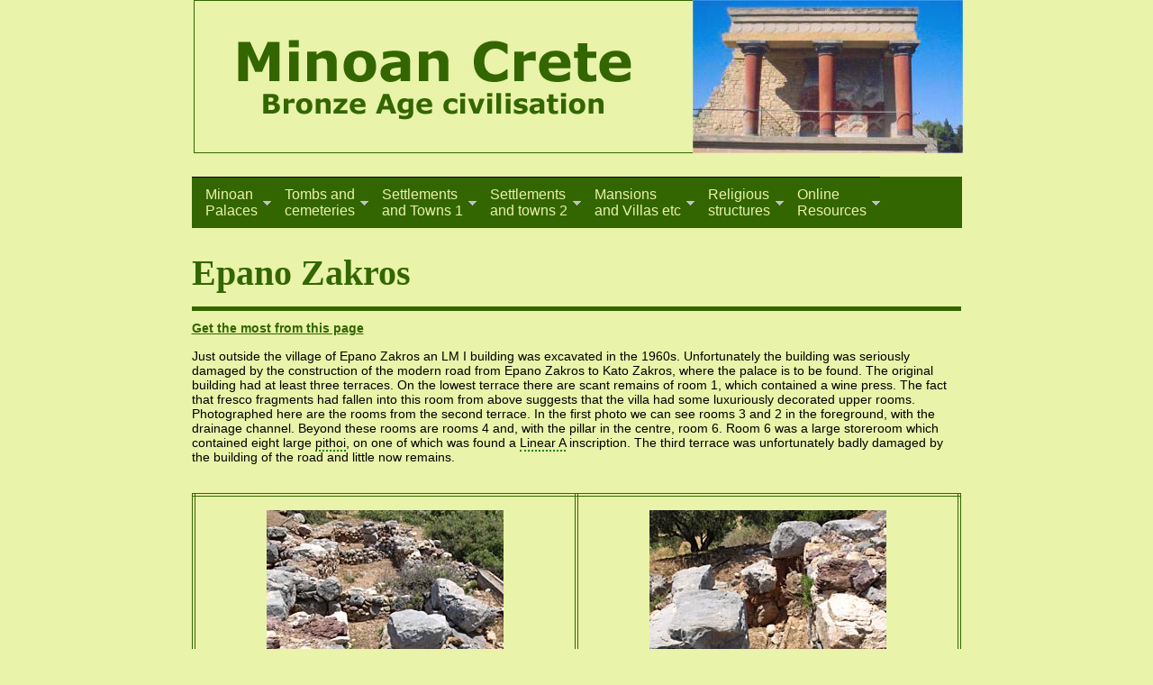

--- FILE ---
content_type: text/html
request_url: http://www.minoancrete.com/epano_zakros.htm
body_size: 12090
content:
<!DOCTYPE html>
<html lang="en">
  <head>
    <meta http-equiv="content-type" content="text/html; charset=utf-8">
    <meta name="generator" content="CoffeeCup HTML Editor (www.coffeecup.com)">
        <meta name="description" content="Photos and a short description of the Minoan rural villa at Epano Zakros">
    <meta name="keywords" content="Minoan villa, Epano Zakros, bronze age, aegean, Crete, archaeological site">
    <title>Minoan Crete -- The villa at Epano Zakros</title>
    <link rel="stylesheet" href="css/minoancrete.css" type="text/css">
	<link rel="stylesheet" type="text/css" href="css/style.css">
	
  
	<!-- POP UP BOX JAVASCRIPT -->


<script type="text/JavaScript">

function helpbox()
 { window.open('aids.htm','helpbox','toolbar=no,location=no,directories=no,status=no,menubar=no,resizable=yes,copyhistory=no,scrollbars=yes,width=500,height=600');
 }

</script>

<script type="text/JavaScript">

function aplanbox()
 { window.open('achladia_plan.htm','aplanbox','toolbar=no,location=no,directories=no,status=no,menubar=no,resizable=yes,copyhistory=no,scrollbars=yes,width=650,height=900');
 }

</script>

<script type="text/JavaScript">

function bplanbox()
 { window.open('phaistos_plan.htm','bplanbox','toolbar=no,location=no,directories=no,status=no,menubar=no,resizable=yes,copyhistory=no,scrollbars=yes,width=1300,height=1000');
 }

</script>

<script type="text/JavaScript">

function videobox()
 { 
 window.open('ayia_photia_video.htm','videobox','toolbar=no,location=no,directories=no,status=no,menubar=no,resizable=yes,copyhistory=no,scrollbars=yes,width=900,height=500');
 }

</script>

<!-- END OF POP-UP BOX JAVASCRIPT -->
	
	
<!--GOOGLE ANALYTICS-->

<script type="text/javascript">

var _gaq = _gaq || [];
var pluginUrl = 
'//www.google-analytics.com/plugins/ga/inpage_linkid.js';
_gaq.push(['_require', 'inpage_linkid', pluginUrl]);
_gaq.push(['_setAccount', 'UA-33025887-2']);
_gaq.push(['_trackPageview']);
setTimeout("_gaq.push(['_trackEvent', '15_seconds', 'read'])",15000);

(function() {
 var ga = document.createElement('script'); ga.type = 'text/javascript'; ga.async = true;
 ga.src = ('https:' == document.location.protocol ? 'https://ssl' : 'http://www') + '.google-analytics.com/ga.js';
 var s = document.getElementsByTagName('script')[0]; s.parentNode.insertBefore(ga, s);
})();

</script>

  </head>
  
  
  <body>
  
  <!-- WRAP SECTION-->
  
<div class="wrap">

<!--LOGO SECTION-->

<div class="logo"><a href="index.html"><img src="websitelogo.jpg" width="854" height="170" title="Click here to return to Home Page" alt="Website logo"></a></div>


<!--NAVIGATION BAR SECTION-->

		
<div class="container">
	
<a class="toggleMenu" href="#">Menu</a>

<ul class="nav">

	<li  class="test">
	
	<a href="#">Minoan<br>Palaces</a>
		<ul>
		<li><a href="knossos.htm">Knossos</a></li>
	    <li><a href="phaistos.htm">Phaistos</a></li>
        <li><a href="malia.htm">Malia</a></li>
        <li><a href="zakros.htm">Zakros</a></li>
		<li><a href="galatas.htm">Galatas</a></li>
		<li><a href="petras.htm">Petras</a></li>
		<li><a href="monastiraki.htm">Monastiraki</a></li>
					</ul>
	</li>
	
	<li>
		<a href="#">Tombs and<br>cemeteries</a>
		<ul>
		<li><a href="apesokari.htm">Apesokari</a></li>
		<li><a href="armeni.htm">Armeni</a></li>
		<li><a href="kamilari.htm">Kamilari</a></li>
        <li><a href="koumasa.htm">Koumasa</a></li>
        <li><a href="nea_roumata.htm">Nea Roumata</a></li>
        <li><a href="odiyitria.htm">Odiyitria</a></li>
		<li><a href="phourni.htm">Phourni</a></li>
		 <li><a href="phylaki.htm">Phylaki</a></li>
        <li><a href="platanos.htm">Platanos</a></li>
		<li><a href="stylos.htm">Stylos</a></li>
        <li><a href="yerokambos.htm">Yerokambos</a></li>
		</ul>
	</li>
	
	<li>
		<a href="#">Settlements<br>and Towns 1</a>
		<ul>
		<li><a href="apodoulou.htm">Apodoulou</a> </li>
		<li><a href="agtriada.htm">Ayia Triada</a></li>
		<li><a href="chania.htm">Chania</a></li>
		<li><a href="fournou.htm">Fournou Korifi</a></li>
        <li><a href="gournia.htm">Gournia</a></li>
        <li><a href="karphi.htm">Karphi</a></li>
	    <li><a href="kommos.htm">Kommos</a></li>
        <li><a href="malia_qm1.htm">Malia (Quartier Mu)</a></li>        
        <li><a href="mochlos.htm">Mochlos</a></li>        
        <li><a href="palaikastro.htm">Palaikastro</a></li>
		</ul>
	</li>
	
	
	<li>
		<a href="#">Settlements<br>and towns 2</a>
		<ul>
		<li><a href="prassa.htm">Prassa</a></li>				
		<li><a href="pseira.htm">Pseira</a></li>
        <li><a href="sklavokambos.htm">Sklavokambos</a></li>
        <li><a href="stylos_b.htm">Stylos</a></li>
		<li><a href="trypiti.htm">Trypiti</a></li>
        <li><a href="tylisos.htm">Tylisos</a></li>
		<li><a href="vasiliki.htm">Vasiliki</a></li>
        <li><a href="vathypetro.htm">Vathypetro</a></li>
        <li><a href="zominthos.htm">Zominthos</a></li>
		</ul>
	</li>
	
	<li>
		<a href="#">Mansions<br>and Villas etc</a>
		<ul>	
		<li><a href="achladia.htm">Achladia</a></li>
		<li><a href="amnisos.htm">Amnissos</a></li>   
		<li><a href="aggeorge.htm">Ayios Giorgios</a></li>
		<li><a href="agphotia.htm">Ayia Photia</a></li>  
		<li><a href="chamaizi.htm">Chamaizi</a></li> 
        <li><a href="klimataria.htm">Klimataria</a></li>
		<li><a href="little_palace.htm">Knossos -- The <br>Little Palace</a></li>
		<li><a href="unexplored_mansion.htm">Knossos -- The<br>Unexplored Mansion</a></li>       
		<li><a href="makriyialos.htm">Makriyialos</a></li>
		<li><a href="pyrgos.htm">Myrtos-Pyrgos</a></li>
		<li><a href="nerokourou.htm">Nerokourou</a></li>
		<li><a href="nirou.htm">Nirou Khani</a></li>
		<li><a href="petras3.htm"> Petras: Houses 1 and 2</a></li>
		<li><a href="pitsidia.htm">Pitsidia</a></li>		
		<li><a href="zou.htm">Zou</a></li>
		</ul>
	</li>
	
	
	<li>
		<a href="#">Religious<br>structures</a>
		<ul>
		<li><a href="anemospilia.htm">Anemospilia</a></li>
		<li><a href="juktas.htm">Juktas</a></li>
		<li><a href="simi.htm">Simi</a></li>
		</ul>
	</li>
	
	<li>
		<a href="#">Online<br>Resources</a>
		<ul>
		<li><a href="links.htm">Minoan websites</a></li>
		<li><a href="mysites.htm">My Websites</a></li>
		</ul>
		
	</li>	
</ul>
</div>

<!--END OF NAVBAR SECTION-->


<!--HEADER SECTION INCLUDES PAGE TITLE, PLAN AND/OR VIDEO LOGOS, GREEN UNDERLINE-->

<div class="header">
	
	<!-- START OF POP-UP BOX CODE FOR BODY PART OF PAGE -->
	
<!-- SITE PLAN CODE

<a href="JavaScript: aplanbox()" title="Click here to see site plan" onMouseOver="window.status='Status Bar Message';
   return true" onMouseOut="window.status=''; return true"> <img src="plan.gif"  class="icon"> </a>
   
   END OF SITE PLAN CODE -->
   
   
   
   <!-- SECOND SITE PLAN CODE NEEDS MOVING TO CORRECT PLACE INSIDE THE HTML OF THE PAGE

<a href="JavaScript: bplanbox()" title="Click here to see site plan" onMouseOver="window.status='Status Bar Message';
   return true" onMouseOut="window.status=''; return true"> <img src="plan.gif"  class="icon" > </a>
   
   END OF SECOND SITE PLAN CODE -->
  
   <h1 class="small">Epano Zakros</h1>
   
</div> <!--ENDS HEADER-->


<!--ARTICLE SECTION INCLUDES MAIN ARTICLE, INTEXT PHOTOS, TABLE OF PHOTOS WHERE NECESSARY AND FOOTER BAR-->

<div class="article">


	
	<!-- START OF HELP BOX CODE. IT GOES BENEATH DIV CLASS = ARTICLE -->

<a href="JavaScript: helpbox()" onMouseOver="window.status='Status Bar Message';
   return true" onMouseOut="window.status=''; return true" class="link">
Get the most from this page</a><br>

<!-- END OF HELP BOX CODE -->
	


<P> Just outside the village of Epano Zakros an LM I building was excavated 
      in the 1960s. Unfortunately the building was seriously damaged by the construction 
      of the modern road from Epano Zakros to Kato Zakros, where the palace is 
      to be found. The original building had at least three terraces. On the lowest 
      terrace there are scant remains of room 1, which contained a wine press. 
      The fact that fresco fragments had fallen into this room from above suggests 
      that the villa had some luxuriously decorated upper rooms. Photographed 
      here are the rooms from the second terrace. In the first photo we can see 
      rooms 3 and 2 in the foreground, with the drainage channel. Beyond these 
      rooms are rooms 4 and, with the pillar in the centre, room 6. Room 6 was 
      a large storeroom which contained eight large <a href="javascript:;" class="def" title="pithos, plural pithoi: a large storage jar">pithoi</a>, on one of which was 
      found a <a href="javascript:;" class="def" title="Currently undeciphered writing system used in Minoan Crete prior to its Mycenaean descendent Linear B. Linear A has hundreds of signs believed to represent syllabic, ideographic, and semantic values in a manner similar to Linear B. (Wikipedia)">Linear A</a> inscription. The third terrace was unfortunately badly 
      damaged by the building of the road and little now remains.</P>
      <br>
      <table class="gridtable">
        <tr> 
          <td>
            <div><a href="upper%20zakros003b.jpg"><img src="upper%20zakros003s.jpg" ALT="picture" width="263" height="350"></a></div>
            <div>Room 3 (foreground) with room 
              2 behind </div>
          </td>
          <td>
            <div><a href="upper%20zakros004b.jpg"><img src="upper%20zakros004s.jpg" ALT="picture" width="263" height="350"></a></div>
            <div> Stone drain in room 3 
            </div>
          </td>
        </tr>
        <tr> 
          <td>
            <div><a href="upper%20zakros001b.jpg"><img src="upper%20zakros001s.jpg" ALT="picture" width="350" height="263"></a></div>
            <div> Part of the third terrace 
            </div>
          </td>
          <td>
            <div><a href="upper%20zakros005b.jpg"><img src="upper%20zakros005s.jpg" ALT="picture" width="350" height="263"></a></div>
            <div> 
             Room 2 (foreground) and room 3 behind              
              </div>
          </td>
        </tr>
        <tr>
          <td>
            <div><a href="upper%20zakros006b.jpg"><img src="upper%20zakros006s.jpg" ALT="picture" width="350" height="263"></a></div>
            <div> Room 4 </div>
          </td>
          <td><div ><a href="upper%20zakros008b.jpg"><img src="upper%20zakros008s.jpg" ALT="picture" width="350" height="263"></a></div>
            <div> 
			Room 6 </div>
          </td>
        </tr>
        <tr>
          <td>
            <div><a href="upper%20zakros007b.jpg"><img src="upper%20zakros007s.jpg" ALT="picture" width="350" height="263"></a></div>
            <div> Room 4 (foreground) and room 
              6</div>
          </td>
          <td>&nbsp;</td>
        </tr>
      </table>
	  <br>
	  </div> <!-- END OF ARTICLE SECTION-->
	  
	  	  
	  <!--FOOTER SECTION-->
	  
	  <div class="footer">
	     <!--  LINK TO JQUERY LIBRARY AND THE JAVASCRIPT FILE FOR THE MENU -->
	  
	  <script type="text/javascript" src="http://code.jquery.com/jquery-1.7.2.min.js"></script>
<script type="text/javascript" src="js/script.js"></script>
	  
	  
	     <!-- LINK TO QTIP AND CODE FOR DEFINITIONS -->
 
        <script type="text/javascript" src="js/jquery.qtip-1.0.0-rc3.min.js"></script>
        <script type="text/javascript">
            $(document).ready(function() {
                // By suppling no content attribute, the library uses each elements title attribute by default
                $('a[href][title]').qtip({
				
				position: {
		corner: { target: 'topMiddle', tooltip: 'bottomMiddle' },
		adjust: {
			screen: true
		}
	},
		
                    content: {
                        text: false // Use each elements title attribute
                    },
                    style: 'green' // Give it some style
                });

                // NOTE: You can even omit all options and simply replace the regular title tooltips like so:
                // $('#content a[href]').qtip();
            });
        </script>
	  
	  
	  </div>
      
		<!--END OF FOOTER SECTION-->
		<br>

</div> <!--ENDS WRAP-->


</body>
</html>

--- FILE ---
content_type: text/css
request_url: http://www.minoancrete.com/css/minoancrete.css
body_size: 5865
content:

 /* @import "reset.css";  */

.wrap { width:855px; margin:0 auto;}

body { text-align: left; background-color: #E9F3A9}

.logo {width:854px;
padding-bottom:12px;
padding-left:2px; }

 .MENU{ font-family: Verdana, Arial, Helvetica, sans-serif; font-size: 12px; font-style: normal; font-weight: bold; text-decoration: none; color: #336600}

a img {border: none; }

h1.small  {  line-height: 50%;  font-family: "Times New Roman", Times, serif; font-size: 30pt; font-weight: bold; color: #336600; }

h2 {font-family: "Times New Roman", Times, serif; font-size: 16pt; font-weight: bold; color: #336600; margin-bottom: 0px; padding-bottom: 0px;}

h3 {font-family: Verdana, Arial, Helvetica, sans-serif; font-size: 14px; font-style: normal; font-weight: bold; text-decoration: none; margin-bottom: 0px; padding-bottom: 0px;}

table {width : 854px;  caption-side : bottom; text-align : center;  table-layout : fixed }


.header
{
width:854px;
margin-bottom:10px;
margin-top:40px;
border-bottom:5px solid  #336600;

}

.footer 
{
width:854px;
border-bottom:20px solid  #336600;}


.intro {margin-top: 30px;  width: 854px ;   margin-left: auto ;   margin-right: auto ; text-align : center; }


.icon {float: right;  padding-bottom:10px; margin-left:10px;}

blockquote { font-family: Verdana, Arial, Helvetica, sans-serif; font-size: 14px; }

.link {  font-family: Verdana, Arial, Helvetica, sans-serif; font-weight: bold; color: #336600; font-size: 14px; text-decoration: underline}

.menulink {  font-family: Verdana, Arial, Helvetica, sans-serif; font-weight: bold; color: #336600; font-size: 24px; text-decoration: underline}

.def {  font-family: Verdana, Arial, Helvetica, sans-serif; color: black;  font-size: 14px; text-decoration: none; border-bottom:2px dotted #078600}

p { font-family: Verdana, Arial, Helvetica, sans-serif; font-size: 14px; }

.right {  font-family: Verdana, Arial, Helvetica, sans-serif; font-weight: bold; color: #336600; font-size: 14px;  text-align : right; }

.cent {  font-family: Verdana, Arial, Helvetica, sans-serif; font-weight: bold; color: #336600; font-size: 14px;  text-align : center; }

.image_right                 
    
{
float:right;
width:350px;
margin:0 0 5px 10px;
border:1px solid #E9F3A9;
font-size: 80%;
font-family: Verdana, Arial, sans-serif; 
font-style:italic;
text-align:center;
}


.image_left                 
    
{
float:left;
width:350px;
margin: 0px 10px 5px 0;
border:1px solid #E9F3A9;
font-size: 80%;
font-family: Verdana, Arial, sans-serif; 
font-style:italic;
text-align:center;
}


.image_left_head                 
    
{
float:left;
width:350px;
margin: 18px 10px 5px 0;
border:1px solid #E9F3A9;
font-size: 80%;
font-family: Verdana, Arial, sans-serif; 
font-style:italic;
text-align:center;
}


.image_right_head                 
    
{
float:right;
width:350px;
margin:18px 0 5px 10px;
border:1px solid #E9F3A9;
font-size: 80%;
font-family: Verdana, Arial, sans-serif; 
font-style:italic;
text-align:center;
}



.image_right_p                
    
{
float:right;
width:263px;
margin:0 0 5px 10px;
border:1px solid #E9F3A9;
font-size: 80%;
font-family: Verdana, Arial, sans-serif; 
font-style:italic;
text-align:center;
}


.image_right_p_head               
    
{
float:right;
width:263px;
margin:16px 0 5px 10px;
border:1px solid #E9F3A9;
font-size: 80%;
font-family: Verdana, Arial, sans-serif; 
font-style:italic;
text-align:center;
}


.image_left_p                
    
{
float:left;
width:263px;
margin: 0 10px 5px 0;
border:1px solid #E9F3A9;
font-size: 80%;
font-family: Verdana, Arial, sans-serif; 
font-style:italic;
text-align:center;
}


.image_left_p_head                
    
{
float:left;
width:263px;
margin: 16px 10px 5px 0;
border:1px solid #E9F3A9;
font-size: 80%;
font-family: Verdana, Arial, sans-serif; 
font-style:italic;
text-align:center;
}


.image_big                 
    
{

width:854px;
margin: 0 10px 10px 0;
border:1px solid #E9F3A9;
font-size: 80%;
font-family: Verdana, Arial, sans-serif; 
font-style:italic;
text-align:center;
}




.box_left              
    
{
float:left;
padding:0 10px 10px 10px;
width:400px;
height:450px;
margin-bottom:20px;
margin-top: 20px;
border:2px solid  #336600;
font-size: 100%;
font-family: Verdana, Arial, sans-serif; 
font-style:normal;
text-align:left;
clear:right;
}


.box_right              
    
{
float:right;
padding: 0 10px 10px 10px;
width:400px;
height:450px;
margin-bottom:20px;
margin-top:20px;
border:2px solid  #336600;
font-size: 100%;
font-family: Verdana, Arial, sans-serif; 
font-style:normal;
text-align:left;
}

.box             
    
{
float:right;
/* padding: 10px 10px 10px 10px; */
width:250px;
height:80px;
margin-bottom:10px;
margin-top:0px;
margin-left:10px;
/* border:2px solid  #336600; */
font-size: 100%;
font-family: Verdana, Arial, sans-serif; 
font-style:normal;
text-align:center;
}


.box01             
    
{
float:right;
padding: 10px 10px 10px 10px;
width:250px;
height:400px;
margin-bottom:10px;
margin-top:0px;
margin-left:10px;
border:2px solid  #336600; 
font-size: 100%;
font-family: Verdana, Arial, sans-serif; 
font-style:normal;
text-align:left;
}


.videobox 
    
{
float:left;
padding: 10px 10px 10px 10px;
width:750px;
height:450px;
margin-bottom:10px;
margin-top:0px;
margin-left:10px;
border:2px solid  #336600;
font-size: 100%;
font-family: Verdana, Arial, sans-serif; 
font-style:normal;
text-align:left;
}



table.gridtable {
	font-family: verdana,arial,sans-serif;
	font-size:12px;
	font-style:italic;
	border-width: 4px;
	border-color: #336600;
	border-collapse: collapse;
}
table.gridtable th {
	border-width: 4px;
	padding: 8px;
	border-style: double;
	border-color: #336600;
	background-color: #e9f3a9;
}
table.gridtable td {
	border-width: 4px;
	padding: 15px;
	border-style: double;
	border-color: #336600;
	background-color: #e9f3a9;
	text-align:center;
	
}




--- FILE ---
content_type: text/css
request_url: http://www.minoancrete.com/css/style.css
body_size: 1814
content:
body, nav, ul, li, a  {margin: 0; padding: 0;}

body {font-family: "Helvetica Neue", Helvetica, Arial, sans-serif; }

a {text-decoration: none;}

.container {
    width: 100%;
    max-width: 900px;
    margin: 10px auto;
}
.toggleMenu {
    display:  none;
    background: #336600;
    padding: 10px 15px;
    color: #E9F3A9;
}

.nav {
    list-style: none;
     *zoom: 1;
     background:#336600;
	 position: relative;
}
.nav:before,
.nav:after {
    content: " "; 
    display: table; 
}

.nav:after {
    clear: both;
}

.nav ul {
    list-style: none;
    width: 9em;
}

.nav a {
    padding: 10px 15px;
    color:#E9F3A9;
}

.nav li {
    position: relative;
}

.nav > li {
    float: left;
    border-top: 1px solid #000000;
}

.nav > li > .parent {
    background-image: url("images/downArrow.png");
    background-repeat: no-repeat;
    background-position: right;
}

.nav > li > a {
    display: block;
}

.nav li  ul {
    position: absolute;
    left: -9999px;
}

.nav > li.hover > ul {
    left: 0;
}

.nav li li.hover ul {
    left: 100%;
    top: 0;
}

.nav li li a {
    display: block;
    background: #378500;
    position: relative;
    z-index:100;
    border-top: 1px solid #000000;
}

.nav li li li a {
    background:#336600;
    z-index:200;
    border-top: 1px solid #000000;
}


@media screen and (max-width: 768px) {
    .active {
        display: block;
    }

    .nav > li {
        float: none;
    }

    .nav > li > .parent {
        background-position: 95% 50%;
    }

    .nav li li .parent {
        background-image: url("images/downArrow.png");
        background-repeat: no-repeat;
        background-position: 95% 50%;
    }
 
   .nav ul {
        display: block;
        width: 100%;
    }

   .nav > li.hover > ul , .nav li li.hover ul {
        position: static;
    }

}